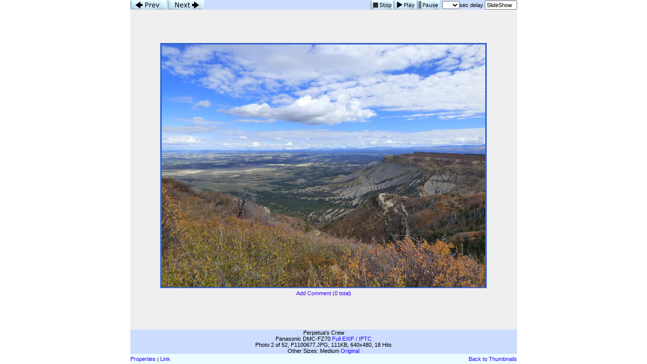

--- FILE ---
content_type: text/html; charset=UTF-8
request_url: https://imageevent.com/our_journeys/2016intheusa/chapinmesatop?p=1&n=1&m=24&c=4&l=0&w=4&s=0&z=2
body_size: 9689
content:


<html><head><style type=text/css>.textl,.text,.ltext,.atext,.smalltext,.otext,.btext,.ctext,.smallwordtext,.lsmallwordtext,.lmtext,.header2,.headertext,.title,.errortext,.smallerrortext,.smallertext,.tinytext,.verysmalltext,.heltext,.hesmalltext,.hetext,.heheadertext,.helsmalltext,.hesmallwordtext,.helsmallwordtext,.errortext,.smallerrortext,.lmntext{font-family:Verdana,Geneva,Arial,Helvetica,sans-serif;}.title{font-size:15px;}.header2,.btext,.textl{font-size:14px;}.heltext,.hetext,.heheadertext,.errortext,.headertext,.title,.text,.ltext,.atext,.otext{font-size:13px;}.hesmalltext,.helsmalltext,.smallerrortext,.smalltext,.otext,.btext,.ctext,.lmtext,.lmntext{font-size:12px;}.smallwordtext,.lsmallwordtext{font-size:11px;}.hesmallwordtext,.helsmallwordtext,.smallertext{font-size:10px;}.verysmalltext{font-size:8px;}.tinytext{font-size:6px;}.hesmalltext,.hetext,.heheadertext,.hesmallwordtext,.helsmallwordtext,.otext{color:#FFFF99;}.heltext,.helsmalltext,.helsmallwordtext{color:#FFFFFF;}.ctext{color:#336699;}.btext{color:#CC3399;}.ltext,.lsmallwordtext,.lmntext,.lmtext{color:#3300FF;}.header2,.headertext,.title{color:#006699;}.errortext,.smallerrortext{color:#ff0000;}.border2{border:1px solid #146D8A;}.divht{padding:2px;}A:active{color:#66CCFF;text-decoration:underline;}A:link,A:visited{color:#3300FF;text-decoration:none;}A:hover{color:#FF0066;text-decoration:underline;}A:link.textl,A:link.ltext,A:link.lmntext,A:link.lmtext,A:link.lsmallwordtext,A:visited.textl,A:visited.ltext,A:visited.lmntext,A:visited.lmtext,A:visited.lsmallwordtext{color:#0033FF;}A:hover.textl,A:hover.ltext,A:hover.lmntext,A:hover.lmtext,A:hover.lsmallwordtext{color:#0033FF;text-decoration:underline;}A:link.heltext,A:link.helsmalltext,A:link.helsmallwordtext,A:visited.heltext,A:visited.helsmalltext,A:visited.helsmallwordtext{color:#FFFFFF;}A:hover.heltext,A:hover.helsmalltext,A:hover.helsmallwordtext{color:#FFFF00;text-decoration:underline;}</style><style type=text/css>body{background-color:#FFFFFF}.ivatext,.ivbtext,.ivctext,.ivt,.ivlt,.ivvs,.ivs,.ivls,.ivtitle,.ivatitle{font-family:Verdana, Geneva, Arial, Helvetica, sans-serif;font-size:13px;color:#000000;}.ivatext,.ivbtext{font-size:14px;color:#000000;}.ivbtext{color:#006699;}.ivctext{color:#000000;}.ivs,.ivls{font-size:11px;}.ivlt,.ivls{color:#3300FF;}.ivtitle,.ivatitle{color:#006699;font-size:14px;}.ivatitle{font-size:18px;}.ivvs{font-size:10px;}.ivimgeborder{border:2pt solid #3366CC;}.ivimgeoborder{border:2pt solid #3366CC;}.ivimgborder{border:2pt solid #3366CC;}.ivimgoborder{border:2pt solid #6699FF;}A:active{color:#66CCFF;text-decoration:underline;}A:link{color:#3300FF;text-decoration:none;}A:visited{color:#3300FF;text-decoration:none;}A:hover{color:#FF0066;text-decoration:underline;}</style>
<script language="javascript">

		<!--
		imu="https://imageevent.com/our_journeys/2016intheusa/chapinmesatop;jsessionid=dw3c91fb41.camel";function goop(u){window.open(u,'opz','status=no,toolbar=no,scrollbars=yes,resizable=yes,width=680,height=550');}var mw=489,time=5,st=0,pd=0,cht=1,dy=0,nxt=0,ody=0,tid=0,ts=0,ld=0;function cz(zm){location.href=imu+"?p=1&b=-1&m=24&c=4&w=4&s=1&n=1&l="+dy+"&z="+zm;return;}function shd(){tl=dy-ts;if(tl<0)tl=0;if(cht==1){document.pics.dt.value=tl+' sec left';}ts++;setTimeout('shd()',1000);return;}function sss(){var next=2;if(st>=1){next=1;time=document.pics.dy.selectedIndex}st=1;location.href=imu+"?p="+next+"&w=4&c=4&m=24&s=0&y=1&b=0&l="+time+"&z=2";return;}function pauseSlideShow(form){if(st==0){return;}if(ld==1){if(pd==1){playSS();return;}clearTimeout(tid);ody=(dy-ts+1);dy=0;}cht=0;pd=1;document.pics.dt.value='Paused';return;}function playSS(){if(st==0||ld==0)sss();else chd(document.pics,ody,(document.pics.dy.selectedIndex));}function chd(form,num,num2){if(num==-1)return;if(st==0){time=num;}cht=1;ttw=1000*num;dy=num;if(num2==0){nxt=num;}else{nxt=num2;}ts=0;clearTimeout(tid);form.dy.blur();if(ld==1){pd=0;tid=setTimeout('location.href=imu+"?p=2&c=4&b=-1&m=24&w=4&z=2&s=0&y=1&l="+nxt+""',ttw);}else{sss();}return;}function cts(){ld=1;ttw=1000*dy;tid=setTimeout('location.href=imu+"?p=2&w=4&z=2&c=4&m=24&s=0&y=1&b=0&l="+dy+""',ttw);return;}function sts(){clearTimeout(tid);st=0;cht=0;dy=0;if(ld==1){document.pics.dy.selectedIndex=0;document.pics.dt.value='Stopped';}else{location.href=imu+"?p=1&c=4&m=24&w=4&s=0&y=1&z=2&l=-1";}}var ilt=false,irt=false,ike=false;if(window.addEventListener){window.addEventListener('keydown',ikd,false);window.addEventListener('keyup',iku,false)};function iku(ive){if(ive.keyCode=='37')ilt=false;else if(ive.keyCode=='39')irt=false;else if(ive.keyCode=='27')ike=false;}function ikd(ive){if(ive.keyCode=="37"&&!ilt){ilt=true;location.href=imu+"?p=0&w=4&n=1&c=4&m=24&s=0&y=1&z=2&l="+dy;}else if(ive.keyCode=="39"&&!irt){irt=true;location.href=imu+"?p=2&w=4&c=4&n=0&m=24&s=0&y=1&z=2&l="+dy;}else if(ive.keyCode=="27"&&!ike){ike=true;location.href="https://imageevent.com/our_journeys/2016intheusa/chapinmesatop;jsessionid=dw3c91fb41.camel?z=2&c=4&n=1&m=24&w=4&x=0&p=1"}} 
		//--></script>
		<meta name="Author" content="Patrick & Susan - Their Journeys"><meta name="title" content=" Chapin Mesa Top"><meta name="description" content="Another attraction at Mesa Verde is the Chapin Mesa Top Loop drive. This drive takes you around the mesa top with pull outs for either view points to look into the canyons at cliff dwelling sites or above ground dwelling exhibits."><link rel="shortcut icon" href="https://static.imageevent.com/fimages/images/favicon.ico">
<title>Photo 2 of 52,  Chapin Mesa Top</title></head><body leftmargin=0 topmargin=0 marginwidth=0 marginheight=0 rightmargin=0 bgcolor=#FFFFFF onLoad='if(pd==0){ld=1;};'><table align=center cellspacing=0 cellpadding=0 height=100% width=765 border=0><tr bgcolor="#CCDDFF"><form name=pics><td height=19><a href="javascript:location.href='https://imageevent.com/our_journeys/2016intheusa/chapinmesatop;jsessionid=dw3c91fb41.camel?p=0&w=4&n=1&c=4&m=24&s=0&y=1&z=2&l='+dy"><img src="https://static.imageevent.com/fimages/nav1/prev.gif" width=72 height=19 border=0 alt=Prev></a><a href="javascript:location.href='https://imageevent.com/our_journeys/2016intheusa/chapinmesatop;jsessionid=dw3c91fb41.camel?p=2&w=4&c=4&n=0&m=24&s=0&y=1&z=2&l='+dy"><img src="https://static.imageevent.com/fimages/nav1/next.gif" vspace=0 hspace=2 width=72 height=19 border=0 alt=Next></a></td><td align=right>&nbsp;<a href="javascript:sts()"><img src="https://static.imageevent.com/fimages/nav1/stop.gif" align=top width=45 height=19 border=0 vspace=0 hspace=1 alt=Stop></a><a href="javascript:playSS()"><img src="https://static.imageevent.com/fimages/nav1/play.gif" align=top width=45 height=19 border=0 vspace=0 hspace=0 alt="Play"></a><a href="javascript:pauseSlideShow()"><img src="https://static.imageevent.com/fimages/nav1/pause.gif" vspace=0 hspace=1 align=top width=45 height=19 border=0 alt="Pause"></a><span class=tinytext>&nbsp;&nbsp;</span><span class=ivs><select class=smallwordtext name=dy onFocus="pauseSlideShow(this.form)" onBlur="chd(this.form,this.options[this.options.selectedIndex].value,0)" onChange="chd(this.form,this.options[this.options.selectedIndex].value,0)"><option value="-1"> </option><option value=1>1<option value=2>2<option value=3>3<option value=4>4<option value=5>5<option value=6>6<option value=7>7<option value=8>8<option value=9>9<option value=10>10<option value=11>11<option value=12>12<option value=13>13<option value=14>14<option value=15>15</select>sec&nbsp;delay&nbsp;<input type=text onFocus="this.blur()" name=dt class=smallwordtext readonly size=8" value="SlideShow"></span></td></tr><tr align=center><td colspan=2 bgcolor="#EFEFEF"><a href="https://imageevent.com/our_journeys/2016intheusa/chapinmesatop;jsessionid=dw3c91fb41.camel?z=2&c=4&n=1&m=24&w=4&x=0&p=1"><img  hspace=0 vspace=2 border=0 class=ivimgeborder onmouseover="this.className='ivimgeoborder'" onmouseout="this.className='ivimgeborder'" alt="Return to Album" width=640 height=480 src="https://photos.imageevent.com/our_journeys/2016intheusa/chapinmesatop/websize/P1100677.JPG"></a><div align=center class=divht><a href="javascript:goop('https://imageevent.com/piccomments.jsp;jsessionid=dw3c91fb41.camel?p=1&v=chapinmesatop&r=our_journeys&n0&f=2016intheusa')" class=ivls>Add Comment (0 total)</a></div></td></tr><tr height=45 bgcolor="#CCDDFF" ><td colspan=2 align=center><span class=ivs>Perpetua&#39;s Crew<br></span><span class=ivs>Panasonic DMC-FZ70 </span><a class=ivls href="https://imageevent.com/our_journeys/2016intheusa/chapinmesatop;jsessionid=dw3c91fb41.camel?p=1&c=4&n=1&m=24&w=4&s=0&z=2&y=2">Full EXIF / IPTC</a><br><span class=ivs>Photo 2 of 52, P1100677.JPG, 111KB, 640x480, 18 Hits</span><br><span class=ivs>Other Sizes: </span><span class=ivs> Medium</span><span class=ivs> </span><a href="javascript:cz(9)" class=ivls>Original</a></td></tr><tr bgcolor="#EAFCFF" height=20><td align=left><a href="https://imageevent.com/iim.jsp;jsessionid=dw3c91fb41.camel?p=1&f=2016intheusa&l=&v=chapinmesatop&r=our_journeys" class=ivls>Properties</a><span class=ivvs>&nbsp;|&nbsp;</span><a class=ivls href="javascript:void(0)" onClick="tv=document.pics._ivse;tv.style.display='inline';tv.focus();tv.select();">Link</a><span class=ivs>&nbsp;</span><input type=text readonly class=smallwordtext style="font-size:xx-small;width:300px;display:none;" name=_ivse value="https://photos.imageevent.com/our_journeys/2016intheusa/chapinmesatop/websize/P1100677.JPG"></td><td align=right><a class=ivls href="https://imageevent.com/our_journeys/2016intheusa/chapinmesatop;jsessionid=dw3c91fb41.camel?z=2&l=0&c=4&n=1&m=24&w=4&x=0&p=1">Back to Thumbnails</a></td></form></tr></table>
		</body></html>
		